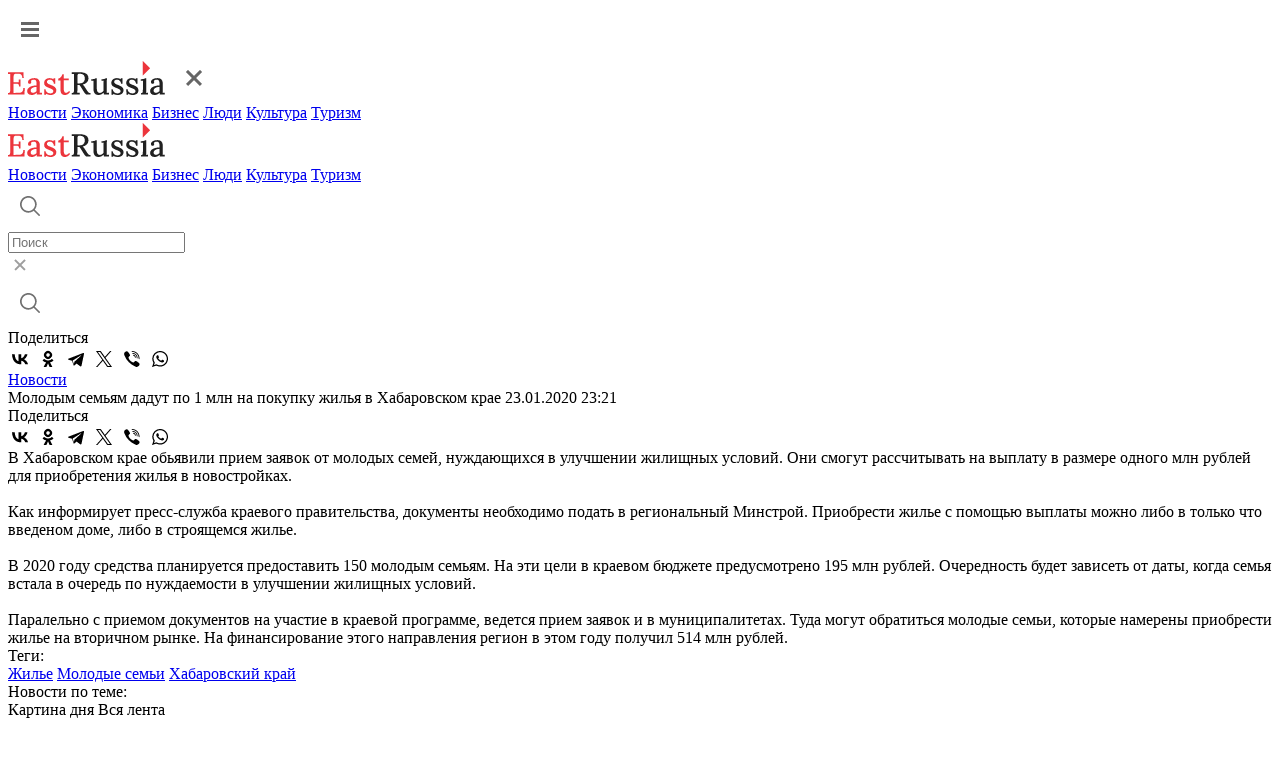

--- FILE ---
content_type: text/html; charset=UTF-8
request_url: https://www.eastrussia.ru/news/molodye-semi-khabarovskogo-kraya-smogut-vstupit-v-zhilishchnuyu-programmu/
body_size: 6259
content:
<!doctype html>
<html lang="ru">
<head>
  <meta charset="utf-8">
  <title>Молодым семьям дадут по 1 млн на покупку жилья в Хабаровском крае</title>
  <link rel="stylesheet" href="/local/templates/2023/css/style.css?1769362625">
  <meta name="viewport" content="width=device-width, initial-scale=1.0, viewport-fit=cover">
  <link rel="preconnect" href="https://fonts.googleapis.com">
  <link rel="preconnect" href="https://fonts.gstatic.com" crossorigin>
  <link href="https://fonts.googleapis.com/css2?family=Inter:wght@500&display=swap" rel="stylesheet">
  <link href="https://fonts.googleapis.com/css2?family=Roboto:wght@400;500;600;700&display=swap" rel="stylesheet">
  <link rel="icon" type="image/png" href="/local/templates/2023/img/favicon.png" />
    <meta name="keywords" content="жилье, молодые семьи, Хабаровский край" />
  <meta name="og:url" content="https://www.eastrussia.ru/news/molodye-semi-khabarovskogo-kraya-smogut-vstupit-v-zhilishchnuyu-programmu/" />
<meta name="og:title" content="Молодым семьям дадут по 1 млн на покупку жилья в Хабаровском крае" />
<meta name="og:image" content="https://www.eastrussia.ru/upload/auto/61488.jpg" />
  <meta http-equiv="Content-Type" content="text/html; charset=UTF-8" />
<meta name="keywords" content="жилье, молодые семьи, Хабаровский край" />
  <meta name='yandex-verification' content='68c0f9a68e663bfd' />
  <meta name="google-site-verification" content="ON2nzlIq_hwpYe6yKB1C8u7LDMfwx-jEQbFZQGO-A5k" />
</head>
<body>
    <header>
    <div class="header">
      <div class="wrap">
        <a href="#" class="header-burger"><img src="/local/templates/2023/img/burger.svg"  alt="Меню"></a>
        <div class="menu-mob">
          <div class="menu-mob__header">
            <a href="/" class="header-logo"><img src="/local/templates/2023/img/logo-header.svg" alt="EastRussia"></a>
            <a href="#" class="header-burger__cross"><img src="/local/templates/2023/img/burger_cross.svg" alt="Закрыть"></a>
          </div>
          <div class="menu-mob__block">
            <div class="menu-mob__menu">
              <a href="/news/" class="header-menu__item">Новости</a>
              <a href="/economics/" class="header-menu__item">Экономика</a>
              <a href="/business/" class="header-menu__item">Бизнес</a>
              <a href="/peoples/" class="header-menu__item">Люди</a>
              <a href="/culture/" class="header-menu__item">Культура</a>
              <a href="/tourism/" class="header-menu__item">Туризм</a>
            </div>
            <!-- <div class="menu-mob__message">
              <a class="header-message">
                <img src="/local/templates/2023/img/header-vk.svg">
              </a>
              <a class="header-message">
                <img src="/local/templates/2023/img/header-tw.svg">
              </a>
            </div> -->
          </div>
        </div>
        <a href="/" class="header-logo"><img src="/local/templates/2023/img/logo-header.svg" alt="EastRussia"></a>
        <div class="header-menu">
          <a href="/news/" class="header-menu__item">Новости</a>
          <a href="/economics/" class="header-menu__item">Экономика</a>
          <a href="/business/" class="header-menu__item">Бизнес</a>
          <a href="/peoples/" class="header-menu__item">Люди</a>
          <a href="/culture/" class="header-menu__item">Культура</a>
          <a href="/tourism/" class="header-menu__item">Туризм</a>
        </div>
        <div class="header-right">
          <div class="header-search">
            <a href="#" class="header-search__button">
              <img src="/local/templates/2023/img/header-search.svg" alt="Поиск">
            </a>
            <div class="header-search__field">
              <div class="header-search__input">
                <form method="get" action="/search/"><input id="search_main" placeholder="Поиск" name="q"></form>
                <a href="#" class="header-search__cross">
                  <img src="/local/templates/2023/img/search-cross.svg" alt="Закрыть">
                </a>
              </div>
              <a href="#" class="header-search__launch">
                <img src="/local/templates/2023/img/header-search.svg" alt="Поиск">
              </a>
            </div>
          </div>
          <!-- <a class="header-message">
            <img src="/local/templates/2023/img/header-vk.svg">
          </a>
          <a class="header-message">
            <img src="/local/templates/2023/img/header-tw.svg">
          </a> -->
        </div>
      </div>
    </div>
  </header><div class="wrap news-container" id="articleContainer">
	<div class="article-container" data-url="https://eastrussia.ru/news/molodye-semi-khabarovskogo-kraya-smogut-vstupit-v-zhilishchnuyu-programmu/">
		<div class="article-left">
			<div class="article-share">
				<span class="article-share__title">Поделиться</span>
								<div class="ya-share2" data-curtain data-color-scheme="whiteblack" data-services="vkontakte,odnoklassniki,telegram,twitter,viber,whatsapp"></div>
			</div>
		</div>
		<div class="article-right">
			<div class="article-block">
						<div class="article__tag-block">
		<a href="/news/" class="article__tag">Новости</a>
	</div>
		<span class="article__title">Молодым семьям дадут по 1 млн на покупку жилья в Хабаровском крае</span>
	<span class="article__date">23.01.2020 23:21</span>
	<div class="article-share article-share__mob">
		<span class="article-share__title">Поделиться</span>
				<div class="ya-share2" data-curtain data-color-scheme="whiteblack" data-services="vkontakte,odnoklassniki,telegram,twitter,viber,whatsapp"></div>
	</div>
	В Хабаровском крае обьявили прием заявок от молодых семей, нуждающихся в улучшении жилищных условий. Они смогут рассчитывать на выплату в размере одного млн рублей для приобретения жилья в новостройках.<br>
 <br>
 Как информирует пресс-служба краевого правительства, документы необходимо подать в региональный Минстрой. Приобрести жилье с помощью выплаты можно либо в только что введеном доме, либо в строящемся жилье.&nbsp;<br>
 <br>
 В 2020 году средства планируется предоставить 150 молодым семьям. На эти цели в краевом бюджете предусмотрено 195 млн рублей. Очередность будет зависеть от даты, когда семья встала в очередь по нуждаемости в улучшении жилищных условий.&nbsp;<br>
 <br>
 Паралельно с приемом документов на участие в краевой программе, ведется прием заявок и в муниципалитетах. Туда могут обратиться молодые семьи, которые намерены приобрести жилье на вторичном рынке. На финансирование этого направления регион в этом году получил 514 млн рублей.&nbsp;<br>	<div class="line"></div>
		<span class="tags__title">Теги:</span>
	<div class="tags__container">
				<a href="/tag/Жилье/" class="tags__block">Жилье</a>
				<a href="/tag/Молодые семьи/" class="tags__block">Молодые семьи</a>
				<a href="/tag/Хабаровский край/" class="tags__block">Хабаровский край</a>
			</div>
				</div>
			<span class="related-news__title">Новости по теме:</span>
			<div class="related-news__container">
							</div>
			<div id="yandex_rtb_R-A-175361-3" class="propaganda-article"></div>
						<div class="picture-day__title">
				<span>Картина дня</span>
				<a>Вся лента</a>
			</div>
			<div class="picture-day">
				<a href="/news/minzdrav-rf-podgotovit-predlozheniya-po-uluchsheniyu-zdravookhraneniya-v-dfo/" class="main-block__list-item">
	<img src="/local/templates/2023/img/main-list.svg">
		<span>Минздрав РФ подготовит предложения по улучшению здравоохранения в ДФО</span>
	</a>
<a href="/news/strakhovku-ot-turoperatora-imeli-4-iz-14-passazhirov-popavshego-v-dtp-avtobusa-v-primore/" class="main-block__list-item">
	<img src="/local/templates/2023/img/main-list.svg">
		<span>Страховку от туроператора имели 4 из 14 пассажиров попавшего в ДТП автобуса в Приморье</span>
	</a>
<a href="/news/16-vagonov-s-uglem-soshli-s-relsov-v-khabarovskom-krae/" class="main-block__list-item">
	<img src="/local/templates/2023/img/main-list.svg">
		<span>16 вагонов с углем сошли с рельсов в  Хабаровском крае</span>
	</a>
<a href="/news/gendirektora-sudostroitelnogo-zavoda-naznachili-v-khabarovskom-krae/" class="main-block__list-item">
	<img src="/local/templates/2023/img/main-list.svg">
		<span>Гендиректора судостроительного завода назначили в Хабаровском крае</span>
	</a>
<a href="/news/dividendy-rusgidro-mogut-napravit-na-modernizatsiyu-energetiki-dalnego-vostoka/" class="main-block__list-item">
	<img src="/local/templates/2023/img/main-list.svg">
		<span>Дивиденды «РусГидро» могут направить на модернизацию энергетики Дальнего Востока</span>
	</a>
<a href="/material/zasluzhennye-yapontsy-i-novye-kitaytsy-izmenit-li-kitayskiy-avtoprom-avtokulturu-dfo/" class="main-block__list-item">
	<img src="/local/templates/2023/img/main-list.svg">
		<span>Заслуженные «японцы» и новые «китайцы»: изменит ли китайский автопром автокультуру ДФО</span>
	</a>
<a href="/material/purga-kak-vyzov-urbanistike/" class="main-block__list-item">
	<img src="/local/templates/2023/img/main-list.svg">
		<span>Пурга как вызов урбанистике</span>
	</a>
<a href="/news/kabmin-poluchil-na-rassmotrenie-strategiyu-demograficheskoy-politiki-dfo-do-2030-goda/" class="main-block__list-item">
	<img src="/local/templates/2023/img/main-list.svg">
		<span>Кабмин получил на рассмотрение стратегию демографической политики ДФО до 2030 года</span>
	</a>
<a href="/material/puls-uglya-19-yanvarya-2026-ugolnaya-promyshlennost-v-momente/" class="main-block__list-item">
	<img src="/local/templates/2023/img/main-list.svg">
		<span>Пульс угля — 19 января 2026: угольная промышленность в моменте</span>
	</a>
<a href="/material/byulleten-eastrussia-otraslevoy-obzor-rybnoy-promyshlennosti-dfo-zima-2026/" class="main-block__list-item">
	<img src="/local/templates/2023/img/main-list.svg">
		<span>Бюллетень EastRussia: отраслевой обзор рыбной промышленности ДФО — зима 2026</span>
	</a>
<a href="/material/investreyting-i-seti-kak-khabarovskiy-kray-sokrashchaet-bol-podklyucheniya/" class="main-block__list-item">
	<img src="/local/templates/2023/img/main-list.svg">
		<span>Инвестрейтинг и сети: как Хабаровский край уменьшает «боль» подключения</span>
	</a>
			</div>
		</div>
	</div>
	<div class="article__right">
		<div id="yandex_rtb_R-A-175361-11"></div>
				<div id="yandex_rtb_R-A-175361-12"></div>
				<div id="yandex_rtb_R-A-175361-13"></div>
			</div>
</div>
<div class="wrap">
	<noindex>
				<a class="article__more">
			<span>Больше материалов</span>
			<img src="/local/templates/2023/img/article-more__arrow.svg">
		</a>
	</noindex>
</div>
	<footer>
		<div class="wrap">
			<div class="footer-left">
				<a href="/" class="logo-footer">
					<img src="/local/templates/2023/img/logo-footer.svg" alt="EastRussia">
				</a>
				<span>© ИА «Восток России», 2013 - 2026</span>
				<span>16+</span>
			</div>
			<div class="footer-right">
				<div class="footer-menu">
					<a href="/news/" class="footer-menu__item">Новости</a>
					<a href="/economics/" class="footer-menu__item">Экономика</a>
					<a href="/business/" class="footer-menu__item">Бизнес</a>
					<a href="/peoples/" class="footer-menu__item">Люди</a>
					<a href="/culture/" class="footer-menu__item">Культура</a>
					<a href="/tourism/" class="footer-menu__item">Туризм</a>
				</div>
				<div class="footer-region">
					<span class="footer-region__title">Регионы Дальнего Востока</span>
					<div class="footer-region__container">
						<a href="/tag/Республика Бурятия/" class="footer-region__item">Республика Бурятия</a>
						<a href="/tag/Иркутская область/" class="footer-region__item">Иркутская область</a>
						<a href="/tag/Амурская область/" class="footer-region__item">Амурская область</a>
						<a href="/tag/Забайкальский край/" class="footer-region__item">Забайкальский край</a>
						<a href="/tag/Республика Саха (Якутия)/" class="footer-region__item">Республика Саха (Якутия)</a>
						<a href="/tag/Еврейская АО/" class="footer-region__item">Еврейская АО</a>
						<a href="/tag/Магаданская область/" class="footer-region__item">Магаданская область</a>
						<a href="/tag/Приморский край/" class="footer-region__item">Приморский край</a>
						<a href="/tag/Сахалинская область/" class="footer-region__item">Сахалинская область</a>
						<a href="/tag/Хабаровский край/" class="footer-region__item">Хабаровский край</a>
						<a href="/tag/Камчатский край/" class="footer-region__item">Камчатский край</a>
						<a href="/tag/Чукотский АО/" class="footer-region__item">Чукотский АО</a>
					</div>
				</div>
				<div class="footer-submenu">
					<a href="/about/" class="footer-submenu__item"><span>О проекте</span></a>
					<a href="/terms/" class="footer-submenu__item"><span>Условия использования материалов</span></a>
					<a href="/contacts/" class="footer-submenu__item"><span>Контакты</span></a>
					<a href="/subscribe/" class="footer-submenu__item"><span>Электронный бюллетень</span></a>
				</div>
				<div class="footer-submenu">
					<a href="/upload/personal_site.docx" class="footer-submenu__item"><span>Персональные данные</span></a>
					<a href="/upload/mediakit_ER.pdf" download="" class="footer-submenu__item"><span>Скачать медиакит</span></a>
				</div>
			</div>
		</div>
	</footer>

<!--<div class="personal-popup">
	<div class="wrap">
		<div class="personal-popup__text">Для улучшения работы сайта и его взаимодействия с пользователями мы используем cookie-файлы. Продолжая работу с сайтом, вы разрешаете использование cookie-файлов. Пожалуйста, ознакомьтесь с <a download="" href="/upload/personal_site.docx">Политикой в отношении обработки персональных данных</a> и <a download="" href="/terms/">Пользовательским соглашением</a> чтобы узнать больше.</div>
		<a class="personal-popup__button">Принять</a>
	</div>
</div>
<style>
.personal-popup {
	position: fixed;
	z-index: 5;
	bottom: 0;
	left: 0;
	width: 100%;
	background: #202021;
	border-radius: 4px 4px 0 0;
	padding: 28px 0;
	box-shadow: 0px 0px 16px 0px rgba(0, 48, 116, 0.12);
}

.personal-popup.hidden {
	display: none;
}

.personal-popup__text {
	font-weight: 400;
	font-size: 14px;
	line-height: 20px;
	letter-spacing: 0.5px;
	color: #fff;
}

.personal-popup__text a {
	color: #fff;
	font-weight: 500;
	text-decoration: underline;
}

.personal-popup__text a:hover {
	text-decoration: none;
}

.personal-popup .wrap {
	max-width: 1540px;
	display: flex;
	align-items: flex-start;
}

.personal-popup__button {
	display: flex;
	align-items: center;
	justify-content: center;
	width: fit-content;
	padding: 12px 32px;
	border-radius: 0;
	background: #EC353C;
	font-size: 14px;
	font-style: normal;
	font-weight: 700;
	line-height: 24px;
	letter-spacing: 1px;
	text-transform: uppercase;
	color: #fff;
	margin-left: 119px;
}

.personal-popup__button:hover {
	background: #C52026;
}

@media (max-width:768px){
	.personal-popup .wrap {
		flex-direction: column;
	}
	
	.personal-popup__button {
		width: 100%;
		margin-left: 0;
		margin-top: 24px;
	}
	
	.personal-popup {
		padding: 32px 0 40px;
	}
}
</style>
-->

<!-- Global site tag (gtag.js) - Google Analytics -->
<!-- Yandex.Metrika counter -->
<noscript><div><img src="https://mc.yandex.ru/watch/25259330" style="position:absolute; left:-9999px;" alt="" /></div></noscript>
<!-- /Yandex.Metrika counter -->
<script src="https://yastatic.net/share2/share.js"></script>
<script src="https://yastatic.net/share2/share.js"></script>
<script type="text/javascript">
				(function(w, d, n, s, t) {
					w[n] = w[n] || [];
					w[n].push(function() {
						Ya.Context.AdvManager.render({
							blockId: "R-A-175361-3",
							renderTo: "yandex_rtb_R-A-175361-3",
							async: true
						});
					});
					t = d.getElementsByTagName("script")[0];
					s = d.createElement("script");
					s.type = "text/javascript";
					s.src = "//an.yandex.ru/system/context.js";
					s.async = true;
					t.parentNode.insertBefore(s, t);
				})(this, this.document, "yandexContextAsyncCallbacks");
			</script>
<script type="text/javascript">
			(function(w, d, n, s, t) {
				w[n] = w[n] || [];
				w[n].push(function() {
					Ya.Context.AdvManager.render({
						blockId: "R-A-175361-11",
						renderTo: "yandex_rtb_R-A-175361-11",
						async: true
					});
				});
				t = d.getElementsByTagName("script")[0];
				s = d.createElement("script");
				s.type = "text/javascript";
				s.src = "//an.yandex.ru/system/context.js";
				s.async = true;
				t.parentNode.insertBefore(s, t);
			})(this, this.document, "yandexContextAsyncCallbacks");
		</script>
<script type="text/javascript">
			(function(w, d, n, s, t) {
				w[n] = w[n] || [];
				w[n].push(function() {
					Ya.Context.AdvManager.render({
						blockId: "R-A-175361-12",
						renderTo: "yandex_rtb_R-A-175361-12",
						async: true
					});
				});
				t = d.getElementsByTagName("script")[0];
				s = d.createElement("script");
				s.type = "text/javascript";
				s.src = "//an.yandex.ru/system/context.js";
				s.async = true;
				t.parentNode.insertBefore(s, t);
			})(this, this.document, "yandexContextAsyncCallbacks");
		</script>
<script type="text/javascript">
			(function(w, d, n, s, t) {
				w[n] = w[n] || [];
				w[n].push(function() {
					Ya.Context.AdvManager.render({
						blockId: "R-A-175361-13",
						renderTo: "yandex_rtb_R-A-175361-13",
						async: true
					});
				});
				t = d.getElementsByTagName("script")[0];
				s = d.createElement("script");
				s.type = "text/javascript";
				s.src = "//an.yandex.ru/system/context.js";
				s.async = true;
				t.parentNode.insertBefore(s, t);
			})(this, this.document, "yandexContextAsyncCallbacks");
		</script>
<script>
function setCookie(name, value, days) {
    let expires = "";
    if (days) {
        const date = new Date();
        date.setTime(date.getTime() + (days * 24 * 60 * 60 * 1000));
        expires = "; expires=" + date.toUTCString();
    }
    document.cookie = name + "=" + (value || "") + expires + "; path=/";
}

if(document.querySelector('.personal-popup__button')){
	document.querySelector('.personal-popup__button').addEventListener('click', function() {
		document.querySelector('.personal-popup').classList.add('hidden');
		setCookie('policy', '1', 365);
	});
}
</script><script type="text/javascript" src="/local/templates/2023/js/script.js?1769362625"></script>
<script async src="https://www.googletagmanager.com/gtag/js?id=G-KZ8WR20RXP"></script>
<script>
  window.dataLayer = window.dataLayer || [];
  function gtag(){dataLayer.push(arguments);}
  gtag('js', new Date());

  gtag('config', 'G-KZ8WR20RXP');
</script>
<script type="text/javascript" >
   (function(m,e,t,r,i,k,a){m[i]=m[i]||function(){(m[i].a=m[i].a||[]).push(arguments)};
   m[i].l=1*new Date();
   for (var j = 0; j < document.scripts.length; j++) {if (document.scripts[j].src === r) { return; }}
   k=e.createElement(t),a=e.getElementsByTagName(t)[0],k.async=1,k.src=r,a.parentNode.insertBefore(k,a)})
   (window, document, "script", "https://mc.yandex.ru/metrika/tag.js", "ym");

   ym(25259330, "init", {
        clickmap:true,
        trackLinks:true,
        accurateTrackBounce:true,
        webvisor:true
   });
</script>
</body>
</html>